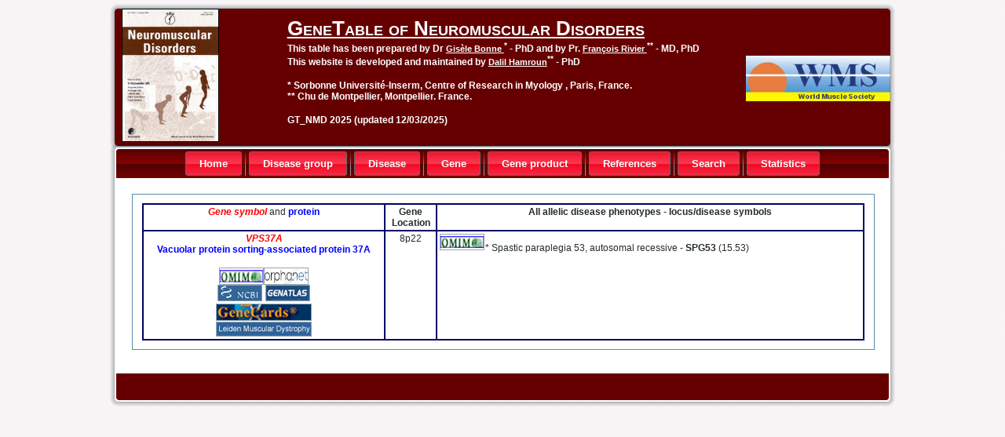

--- FILE ---
content_type: text/html; charset=UTF-8
request_url: https://musclegenetable.fr/4DACTION/Gene_select/VPS37A
body_size: 2948
content:
<!DOCTYPE html PUBLIC "-//W3C//DTD XHTML 1.0 Transitional//EN" "http://www.w3.org/TR/xhtml1/DTD/xhtml1-transitional.dtd"[]>
<html xmlns="http://www.w3.org/1999/xhtml" dir="ltr" lang="en-US" xml:lang="en">
<head>
    <meta http-equiv="Content-Type" content="text/html; charset=UTF-8" />
    <title>GeneTable</title>
    <meta name="description" content="Created by D. Hamroun" />
     <meta name="keywords" content="GeneTable, Kaplan, hamroun, neuromuscular desorders, gene table" />
      <meta HTTP-EQUIV="CACHE-CONTROL" CONTENT="NO-CACHE" />
<link rel="stylesheet" href="/style.css" type="text/css" media="screen" />
<!--[if IE 6]><link rel="stylesheet" href="/style.ie6.css" type="text/css" media="screen" /><![endif]-->
<!--[if IE 7]><link rel="stylesheet" href="/style.ie7.css" type="text/css" media="screen" /><![endif]-->
<link rel="shortcut icon" href="/favicon.ico" type="image/x-icon" />
<script type="text/javascript" src="/jquery.js"></script>
<script type="text/javascript" src="/script.js"></script>
<style type="text/css">
.art-post .layout-item-0 { margin-bottom: 10px; }
.art-post .layout-item-1 { border-top-style:solid;border-right-style:solid;border-bottom-style:solid;border-left-style:solid;border-top-width:1px;border-right-width:1px;border-bottom-width:1px;border-left-width:1px;border-top-color:#578BA2;border-right-color:#578BA2;border-bottom-color:#578BA2;border-left-color:#578BA2; border-spacing: 0px 10px; border-collapse: separate; }
.art-post .layout-item-2 { padding-right: 10px;padding-left: 10px; }
.ie7 .art-post .art-layout-cell {border:none !important; padding:0 !important; }
.ie6 .art-post .art-layout-cell {border:none !important; padding:0 !important; }
 </style>
<style type="text/css">
<!--
.Style1 {font-size: 12px; font-family: Tahoma, Arial, Helvetica, Sans-Serif;}
.Style2 {font-size: 12px; font-family: Tahoma, Arial, Helvetica, Sans-Serif; font-weight: bold;}
.Style3 {font-size: 12px}
.Style4 {font-size: 16px; font-weight: bold; color: #660000;}
.Style44 {font-size: 14px; font-weight: bold;font-style: italic;}
.Style5 {font-family: Tahoma, Arial, Helvetica, Sans-Serif}
.Style7 {font-size: 11px; font-family: Tahoma, Arial, Helvetica, Sans-Serif; color: black; font-weight: bold; color: #ffffff;}
.Style9 {font-family: Tahoma, Arial, Helvetica, Sans-Serif; font-size: 13px; font-weight: bold;}
.Style88 {font-size: 16px; font-family: Tahoma, Arial, Helvetica, Sans-Serif; color: black; font-weight: bold;color: #ffffff;}
.Style11 {font-family: Tahoma, Arial, Helvetica, Sans-Serif; font-size: 15px;}
.Style12 {font-size: 36px; font-weight: bold; color: #660000;}
.Style13 {font-size: 12px; color: #660000;}
.Style14 {font-size: 30px; color: #660000;}
.Style16 a {font-size: 11px; font-family: Tahoma, Arial, Helvetica, Sans-Serif; color: #ffffff; font-weight: bold; }
.Style16 {font-size: 12px; font-family: Tahoma, Arial, Helvetica, Sans-Serif; color: #ffffff; font-weight: bold; }
.Style17  { color: red; font-size: 12px; font-family: Tahoma, Arial, Helvetica, Sans-Serif; font-style: italic; font-weight: bold; font-stretch: normal }
.Style18 { font-family: Tahoma, Arial, Helvetica, Sans-Serif; font-size: 12px; color: blue; font-weight: bold }
.Style19 {
	border-top-color: #0000FF;
	border-right-color: #0000FF;
	border-bottom-color: #0000FF;
	border-left-color: #0000FF;
}
-->
</style>
</head>
<body>
<div id="art-main">
    <div class="cleared reset-box"></div>
    <div class="art-header">
        <div class="art-header-position">
            <div class="art-header-wrapper">
                <div class="cleared reset-box"></div>
                <div class="art-header-inner">
                <div class="art-headerobject"></div>
                <div class="art-logo">
                                       <h1 class="art-logo-name"><a href="/index.html">GeneTable of Neuromuscular Disorders</a></h1>
                 <p align='center'><span class="Style16">This table has been prepared by Dr <a href="mailto: g.bonne@institut-myologie.org"> Gisèle Bonne </a><sup>*</sup> - PhD and by Pr. <a href="mailto: f-rivier@chu-montpellier.fr"> François Rivier </a><sup>**</sup> - MD, PhD</span></p>
                 
<p ><span class="Style16">This website is developed and maintained by <a href="mailto: d-hamroun@chu-montpellier.fr">Dalil Hamroun</a><sup>**</sup> - PhD </span></p><br />
<p ><span class="Style16">*  Sorbonne Université-Inserm, Centre of Research in Myology , Paris, France. <br />
                 ** Chu de Montpellier, Montpellier. France.</span><br /><br />
     <span class="Style16">GT_NMD 2025 (updated 12/03/2025)</span></p>
     <div align='center'>
      <br /><span class="Style88"></span> 
             </div> 
                                                </div>
                </div>
            </div>
        </div>
        
    </div>
    <div class="cleared reset-box"></div>
    <div class="art-box art-sheet">
        <div class="art-box-body art-sheet-body">
<div class="art-bar art-nav">
<div class="art-nav-outer">
	<div class="art-nav-center">
	<ul class="art-hmenu">
		<li>
			<a href="/index.html" target='_self' ><span style='color:#ffffff;'>Home</span></a>
		</li>	
		<li>
			<a href="/4DACTION/Blob_groupe11/" target='_self' ><span style='color:#ffffff;'>Disease group</span></a>
		</li>	
		<li>
			<a href="/4DACTION/DS/A" target='_self' ><span style='color:#ffffff;'>Disease</span></a>
		</li>	
		<li>
			<a href="/4DACTION/Gene_location_html" target='_self'><span style='color:#ffffff;'>Gene</span></a>
		</li>	
		<li>
			<a href="/4DACTION/Gene_product1_html" target='_self'><span style='color:#ffffff;'>Gene product</span></a>
		</li>	
		<li>
			<a href="/4DACTION/Ref/A" target='_self'><span style='color:#ffffff;'>References</span></a>
		</li>	
		<li>
			<a href="/4DACTION/chercg_all_select" target='_self'><span style='color:#ffffff;'>Search</span></a>
		</li>
				<li>
			<a href="/4DACTION/w_statistics" target='_self'><span style='color:#ffffff;'>Statistics</span></a>
		</li>		
	</ul>
	</div>
</div>
</div>
<div class="cleared reset-box"></div>
<div class="art-layout-wrapper">
                <div class="art-content-layout">
                    <div class="art-content-layout-row">
                        <div class="art-layout-cell art-content">
<div class="art-box art-post">
    <div class="art-box-body art-post-body">
<div class="art-post-inner art-article">
                      
                                                <div class="art-postcontent">
<div class="art-content-layout-wrapper layout-item-0">
<div class="art-content-layout layout-item-1">
    <div class="art-content-layout-row">
    <div class="art-layout-cell layout-item-2" style="width: 100%;">
<div align='center'><table width='920' height='1' border='1' spacing='0' padding='0' bordercolor='#000066' cellspacing='0'><tr><td width='250'><div align='center'><span class='Style17'>Gene symbol</span><span class='Style1'> and </spn><span class='Style18'>protein</span></div></td><td width='50'><div align='center'><span class='Style2'>Gene Location</span></div></td><td width='450'><div align='center'><span class='Style2'>All allelic disease phenotypes - locus/disease symbols</span></div></td></tr><tr><td align='center'><div align='center'><span class='Style17'>VPS37A</span><br><div align='center'><div align='center'><span class='Style18'>Vacuolar protein sorting-associated protein 37A</span></div><br></div><div align=center><a href='http://omim.org/entry/609927' target='_blank'><IMG SRC='/images/OMIM.jpg' width='55' height='20' ></a><a href='http://www.orpha.net/consor4.01/www/cgi-bin/Disease_Genes.php?lng=FR&data_id=21757&MISSING%20CONTENT=VPS37A&search=Disease_Genes_Simple&title=VPS37A' target='_blank'><IMG SRC='/images/logo_orphanet.png' width='55' height='20' ></a><br /></div><a href='http://www.ncbi.nlm.nih.gov/gene/137492' target='_blank'><IMG SRC='/images/NCBI.jpg'></a>  <a href=http://genatlas.medecine.univ-paris5.fr/fiche.php?n=35499 target='_blank'><IMG SRC='/images/1.jpg'></a><br><a href='http://www.genecards.org/cgi-bin/carddisp.pl?gene=VPS37A' target='_blank'><IMG SRC='/images/genecards.gif'></a><br><a href='http://grenada.lumc.nl/LSDB_list/lsdbs/VPS37A' target='_blank'><IMG SRC='/images/Leiden.gif'  hspace='1' vspace='1'></a></div></td><td><div align='center'><span class='Style1'>8p22</span></div></td><td align='left' valign='top'><a href='http://omim.org/entry/614898' target='_blank'><IMG SRC='/images/OMIM.jpg' hspace='1' vspace='1'></a><span class='Style1'>* Spastic paraplegia 53, autosomal recessive - <b>SPG53</b> (15.53)</span><br></td></span></tr></table></div>
    </div>
    </div>
</div>
</div>

                </div>
                <div class="cleared"></div>
                </div>

		<div class="cleared"></div>
    </div>
</div>

                          <div class="cleared"></div>
                        </div>
                    </div>
                </div>
            </div>
            <div class="cleared"></div>
            <div class="art-footer">
                <div class="art-footer-body">
                            <div class="art-footer-text">
                                <br />
                                                            </div>
                    <div class="cleared"></div>
                </div>
            </div>
    		<div class="cleared"></div>
        </div>
    </div>
    <div class="cleared"></div>
    <p class="art-page-footer"></p>
    <div class="cleared"></div>
</div>

</body>
</html>